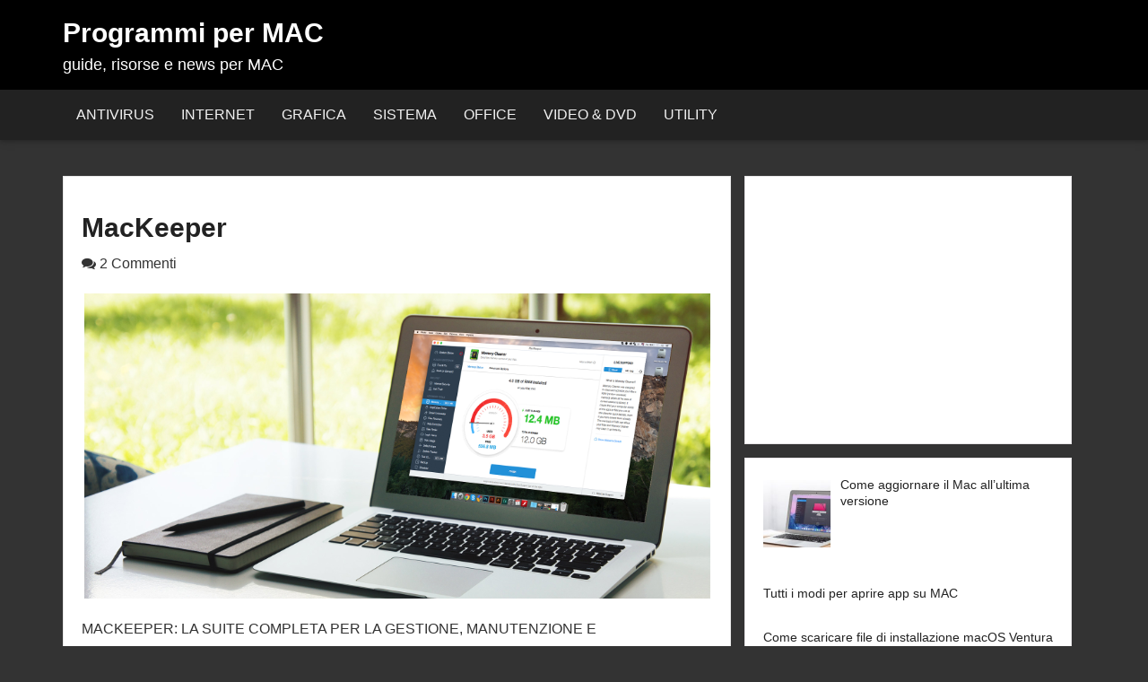

--- FILE ---
content_type: text/html; charset=UTF-8
request_url: https://www.programmipermac.com/tag/pulire-mac/
body_size: 6297
content:
<!DOCTYPE html>
<html lang="it-IT">
<head>
<meta charset="UTF-8">
<meta name="viewport" content="width=device-width, initial-scale=1">
<link rel="profile" href="https://gmpg.org/xfn/11">
<link rel="pingback" href="https://www.programmipermac.com/xmlrpc.php">

<title>pulire mac &#8211; Programmi per MAC</title>
<meta name='robots' content='max-image-preview:large' />
<link rel='stylesheet' id='wp-block-library-css' href='https://www.programmipermac.com/wp-includes/css/dist/block-library/style.min.css' type='text/css' media='all' />
<link rel='stylesheet' id='classic-theme-styles-css' href='https://www.programmipermac.com/wp-includes/css/classic-themes.min.css' type='text/css' media='all' />
<style id='global-styles-inline-css' type='text/css'>
body{--wp--preset--color--black: #000000;--wp--preset--color--cyan-bluish-gray: #abb8c3;--wp--preset--color--white: #ffffff;--wp--preset--color--pale-pink: #f78da7;--wp--preset--color--vivid-red: #cf2e2e;--wp--preset--color--luminous-vivid-orange: #ff6900;--wp--preset--color--luminous-vivid-amber: #fcb900;--wp--preset--color--light-green-cyan: #7bdcb5;--wp--preset--color--vivid-green-cyan: #00d084;--wp--preset--color--pale-cyan-blue: #8ed1fc;--wp--preset--color--vivid-cyan-blue: #0693e3;--wp--preset--color--vivid-purple: #9b51e0;--wp--preset--gradient--vivid-cyan-blue-to-vivid-purple: linear-gradient(135deg,rgba(6,147,227,1) 0%,rgb(155,81,224) 100%);--wp--preset--gradient--light-green-cyan-to-vivid-green-cyan: linear-gradient(135deg,rgb(122,220,180) 0%,rgb(0,208,130) 100%);--wp--preset--gradient--luminous-vivid-amber-to-luminous-vivid-orange: linear-gradient(135deg,rgba(252,185,0,1) 0%,rgba(255,105,0,1) 100%);--wp--preset--gradient--luminous-vivid-orange-to-vivid-red: linear-gradient(135deg,rgba(255,105,0,1) 0%,rgb(207,46,46) 100%);--wp--preset--gradient--very-light-gray-to-cyan-bluish-gray: linear-gradient(135deg,rgb(238,238,238) 0%,rgb(169,184,195) 100%);--wp--preset--gradient--cool-to-warm-spectrum: linear-gradient(135deg,rgb(74,234,220) 0%,rgb(151,120,209) 20%,rgb(207,42,186) 40%,rgb(238,44,130) 60%,rgb(251,105,98) 80%,rgb(254,248,76) 100%);--wp--preset--gradient--blush-light-purple: linear-gradient(135deg,rgb(255,206,236) 0%,rgb(152,150,240) 100%);--wp--preset--gradient--blush-bordeaux: linear-gradient(135deg,rgb(254,205,165) 0%,rgb(254,45,45) 50%,rgb(107,0,62) 100%);--wp--preset--gradient--luminous-dusk: linear-gradient(135deg,rgb(255,203,112) 0%,rgb(199,81,192) 50%,rgb(65,88,208) 100%);--wp--preset--gradient--pale-ocean: linear-gradient(135deg,rgb(255,245,203) 0%,rgb(182,227,212) 50%,rgb(51,167,181) 100%);--wp--preset--gradient--electric-grass: linear-gradient(135deg,rgb(202,248,128) 0%,rgb(113,206,126) 100%);--wp--preset--gradient--midnight: linear-gradient(135deg,rgb(2,3,129) 0%,rgb(40,116,252) 100%);--wp--preset--duotone--dark-grayscale: url('#wp-duotone-dark-grayscale');--wp--preset--duotone--grayscale: url('#wp-duotone-grayscale');--wp--preset--duotone--purple-yellow: url('#wp-duotone-purple-yellow');--wp--preset--duotone--blue-red: url('#wp-duotone-blue-red');--wp--preset--duotone--midnight: url('#wp-duotone-midnight');--wp--preset--duotone--magenta-yellow: url('#wp-duotone-magenta-yellow');--wp--preset--duotone--purple-green: url('#wp-duotone-purple-green');--wp--preset--duotone--blue-orange: url('#wp-duotone-blue-orange');--wp--preset--font-size--small: 13px;--wp--preset--font-size--medium: 20px;--wp--preset--font-size--large: 36px;--wp--preset--font-size--x-large: 42px;--wp--preset--spacing--20: 0.44rem;--wp--preset--spacing--30: 0.67rem;--wp--preset--spacing--40: 1rem;--wp--preset--spacing--50: 1.5rem;--wp--preset--spacing--60: 2.25rem;--wp--preset--spacing--70: 3.38rem;--wp--preset--spacing--80: 5.06rem;--wp--preset--shadow--natural: 6px 6px 9px rgba(0, 0, 0, 0.2);--wp--preset--shadow--deep: 12px 12px 50px rgba(0, 0, 0, 0.4);--wp--preset--shadow--sharp: 6px 6px 0px rgba(0, 0, 0, 0.2);--wp--preset--shadow--outlined: 6px 6px 0px -3px rgba(255, 255, 255, 1), 6px 6px rgba(0, 0, 0, 1);--wp--preset--shadow--crisp: 6px 6px 0px rgba(0, 0, 0, 1);}:where(.is-layout-flex){gap: 0.5em;}body .is-layout-flow > .alignleft{float: left;margin-inline-start: 0;margin-inline-end: 2em;}body .is-layout-flow > .alignright{float: right;margin-inline-start: 2em;margin-inline-end: 0;}body .is-layout-flow > .aligncenter{margin-left: auto !important;margin-right: auto !important;}body .is-layout-constrained > .alignleft{float: left;margin-inline-start: 0;margin-inline-end: 2em;}body .is-layout-constrained > .alignright{float: right;margin-inline-start: 2em;margin-inline-end: 0;}body .is-layout-constrained > .aligncenter{margin-left: auto !important;margin-right: auto !important;}body .is-layout-constrained > :where(:not(.alignleft):not(.alignright):not(.alignfull)){max-width: var(--wp--style--global--content-size);margin-left: auto !important;margin-right: auto !important;}body .is-layout-constrained > .alignwide{max-width: var(--wp--style--global--wide-size);}body .is-layout-flex{display: flex;}body .is-layout-flex{flex-wrap: wrap;align-items: center;}body .is-layout-flex > *{margin: 0;}:where(.wp-block-columns.is-layout-flex){gap: 2em;}.has-black-color{color: var(--wp--preset--color--black) !important;}.has-cyan-bluish-gray-color{color: var(--wp--preset--color--cyan-bluish-gray) !important;}.has-white-color{color: var(--wp--preset--color--white) !important;}.has-pale-pink-color{color: var(--wp--preset--color--pale-pink) !important;}.has-vivid-red-color{color: var(--wp--preset--color--vivid-red) !important;}.has-luminous-vivid-orange-color{color: var(--wp--preset--color--luminous-vivid-orange) !important;}.has-luminous-vivid-amber-color{color: var(--wp--preset--color--luminous-vivid-amber) !important;}.has-light-green-cyan-color{color: var(--wp--preset--color--light-green-cyan) !important;}.has-vivid-green-cyan-color{color: var(--wp--preset--color--vivid-green-cyan) !important;}.has-pale-cyan-blue-color{color: var(--wp--preset--color--pale-cyan-blue) !important;}.has-vivid-cyan-blue-color{color: var(--wp--preset--color--vivid-cyan-blue) !important;}.has-vivid-purple-color{color: var(--wp--preset--color--vivid-purple) !important;}.has-black-background-color{background-color: var(--wp--preset--color--black) !important;}.has-cyan-bluish-gray-background-color{background-color: var(--wp--preset--color--cyan-bluish-gray) !important;}.has-white-background-color{background-color: var(--wp--preset--color--white) !important;}.has-pale-pink-background-color{background-color: var(--wp--preset--color--pale-pink) !important;}.has-vivid-red-background-color{background-color: var(--wp--preset--color--vivid-red) !important;}.has-luminous-vivid-orange-background-color{background-color: var(--wp--preset--color--luminous-vivid-orange) !important;}.has-luminous-vivid-amber-background-color{background-color: var(--wp--preset--color--luminous-vivid-amber) !important;}.has-light-green-cyan-background-color{background-color: var(--wp--preset--color--light-green-cyan) !important;}.has-vivid-green-cyan-background-color{background-color: var(--wp--preset--color--vivid-green-cyan) !important;}.has-pale-cyan-blue-background-color{background-color: var(--wp--preset--color--pale-cyan-blue) !important;}.has-vivid-cyan-blue-background-color{background-color: var(--wp--preset--color--vivid-cyan-blue) !important;}.has-vivid-purple-background-color{background-color: var(--wp--preset--color--vivid-purple) !important;}.has-black-border-color{border-color: var(--wp--preset--color--black) !important;}.has-cyan-bluish-gray-border-color{border-color: var(--wp--preset--color--cyan-bluish-gray) !important;}.has-white-border-color{border-color: var(--wp--preset--color--white) !important;}.has-pale-pink-border-color{border-color: var(--wp--preset--color--pale-pink) !important;}.has-vivid-red-border-color{border-color: var(--wp--preset--color--vivid-red) !important;}.has-luminous-vivid-orange-border-color{border-color: var(--wp--preset--color--luminous-vivid-orange) !important;}.has-luminous-vivid-amber-border-color{border-color: var(--wp--preset--color--luminous-vivid-amber) !important;}.has-light-green-cyan-border-color{border-color: var(--wp--preset--color--light-green-cyan) !important;}.has-vivid-green-cyan-border-color{border-color: var(--wp--preset--color--vivid-green-cyan) !important;}.has-pale-cyan-blue-border-color{border-color: var(--wp--preset--color--pale-cyan-blue) !important;}.has-vivid-cyan-blue-border-color{border-color: var(--wp--preset--color--vivid-cyan-blue) !important;}.has-vivid-purple-border-color{border-color: var(--wp--preset--color--vivid-purple) !important;}.has-vivid-cyan-blue-to-vivid-purple-gradient-background{background: var(--wp--preset--gradient--vivid-cyan-blue-to-vivid-purple) !important;}.has-light-green-cyan-to-vivid-green-cyan-gradient-background{background: var(--wp--preset--gradient--light-green-cyan-to-vivid-green-cyan) !important;}.has-luminous-vivid-amber-to-luminous-vivid-orange-gradient-background{background: var(--wp--preset--gradient--luminous-vivid-amber-to-luminous-vivid-orange) !important;}.has-luminous-vivid-orange-to-vivid-red-gradient-background{background: var(--wp--preset--gradient--luminous-vivid-orange-to-vivid-red) !important;}.has-very-light-gray-to-cyan-bluish-gray-gradient-background{background: var(--wp--preset--gradient--very-light-gray-to-cyan-bluish-gray) !important;}.has-cool-to-warm-spectrum-gradient-background{background: var(--wp--preset--gradient--cool-to-warm-spectrum) !important;}.has-blush-light-purple-gradient-background{background: var(--wp--preset--gradient--blush-light-purple) !important;}.has-blush-bordeaux-gradient-background{background: var(--wp--preset--gradient--blush-bordeaux) !important;}.has-luminous-dusk-gradient-background{background: var(--wp--preset--gradient--luminous-dusk) !important;}.has-pale-ocean-gradient-background{background: var(--wp--preset--gradient--pale-ocean) !important;}.has-electric-grass-gradient-background{background: var(--wp--preset--gradient--electric-grass) !important;}.has-midnight-gradient-background{background: var(--wp--preset--gradient--midnight) !important;}.has-small-font-size{font-size: var(--wp--preset--font-size--small) !important;}.has-medium-font-size{font-size: var(--wp--preset--font-size--medium) !important;}.has-large-font-size{font-size: var(--wp--preset--font-size--large) !important;}.has-x-large-font-size{font-size: var(--wp--preset--font-size--x-large) !important;}
.wp-block-navigation a:where(:not(.wp-element-button)){color: inherit;}
:where(.wp-block-columns.is-layout-flex){gap: 2em;}
.wp-block-pullquote{font-size: 1.5em;line-height: 1.6;}
</style>
<link rel='stylesheet' id='contact-form-7-css' href='https://www.programmipermac.com/wp-content/plugins/contact-form-7/includes/css/styles.css' type='text/css' media='all' />
<link rel='stylesheet' id='wp-pagenavi-css' href='https://www.programmipermac.com/wp-content/plugins/wp-pagenavi/pagenavi-css.css' type='text/css' media='all' />
<link rel='stylesheet' id='bootstrap-css-css' href='https://www.programmipermac.com/wp-content/themes/elicit/css/bootstrap.min.css' type='text/css' media='all' />
<link rel='stylesheet' id='elicit-style-css' href='https://www.programmipermac.com/wp-content/themes/elicit/style.css' type='text/css' media='all' />
<link rel='stylesheet' id='font-awesome-css' href='https://www.programmipermac.com/wp-content/themes/elicit/fontawesome/css/font-awesome.min.css' type='text/css' media='all' />
<link rel='stylesheet' id='dashicons-css' href='https://www.programmipermac.com/wp-includes/css/dashicons.min.css' type='text/css' media='all' />
<link rel='stylesheet' id='recent-posts-widget-with-thumbnails-public-style-css' href='https://www.programmipermac.com/wp-content/plugins/recent-posts-widget-with-thumbnails/public.css' type='text/css' media='all' />
<link rel='stylesheet' id='rpt-css' href='https://www.programmipermac.com/wp-content/plugins/dk-pricr-responsive-pricing-table/inc/css/rpt_style.min.css' type='text/css' media='all' />
<script type='text/javascript' src='https://www.programmipermac.com/wp-includes/js/jquery/jquery.min.js' id='jquery-core-js'></script>
<script type='text/javascript' src='https://www.programmipermac.com/wp-includes/js/jquery/jquery-migrate.min.js' id='jquery-migrate-js'></script>
<script type='text/javascript' src='https://www.programmipermac.com/wp-content/themes/elicit/js/scroll-to-top.js' id='elicit-scrol-js'></script>
<script type='text/javascript' src='https://www.programmipermac.com/wp-content/themes/elicit/js/bootstrap.min.js' id='elicit-bootstrap-js-js'></script>
<script type='text/javascript' src='https://www.programmipermac.com/wp-content/plugins/dk-pricr-responsive-pricing-table/inc/js/rpt.min.js' id='rpt-js'></script>

		<!-- GA Google Analytics @ https://m0n.co/ga -->
		<script async src="https://www.googletagmanager.com/gtag/js?id=UA-19468094-2"></script>
		<script>
			window.dataLayer = window.dataLayer || [];
			function gtag(){dataLayer.push(arguments);}
			gtag('js', new Date());
			gtag('config', 'UA-19468094-2');
		</script>

	<style>/* CSS added by WP Meta and Date Remover*/.wp-block-post-author__name{display:none !important;} .wp-block-post-date{display:none !important;} .entry-meta {display:none !important;} .home .entry-meta { display: none; } .entry-footer {display:none !important;} .home .entry-footer { display: none; }</style>
	<style type='text/css'>
	
					
						
		
						
		
				
		
			
		
				.Header
		{ 
			background-color:#000000 !important; 
		}
							
		
		.name .url, .tagline
		{ 
			color:#ffffff; 
		}
					
		
	</style>

<!-- Programmi per MAC Custom Styles --><style type="text/css">.metadata .thetime {
   display: none!important;
}
.metadata .theauthor {
   display: none!important;
}

</style><style type="text/css" id="custom-background-css">
body.custom-background { background-color: #333333; }
</style>
			<style type="text/css" id="wp-custom-css">
			/*
Puoi aggiungere qui il tuo codice CSS.

Per maggiori informazioni consulta la documentazione (fai clic sull'icona con il punto interrogativo qui sopra).
*/

.rpwe-time {
    display: none!important;
}

.rpwe-block h3 {
    font-size: 15px!important;
}
.mashsb-container {
    display: none;
}

.rpwe-summary {
    font-size: 15px!important;
}

.thecategory {
    display: none;
}


/*@media only screen and (max-width: 600px) {*/
.container{
    min-width: 280px!important;
	min-height: 30px !important;
}
/*}
*/
	.headright{
    min-width:280px!important;
		min-height:30px!important;
}

.container-fluid {
    min-height: 40px;
}
		</style>
		</head>

<body data-rsssl=1 class="archive tag tag-pulire-mac tag-101 custom-background">
<div >

				<div class="Header" style="background-image: url();">

				<div class = "container">

	
					<div class="logo" >
																		
								<h2 class="name">
									<a class="url" href="https://www.programmipermac.com" title="Programmi per MAC &mdash; guide, risorse e news per MAC" rel="home">Programmi per MAC</a>
								</h2>
								
																
									<h4 class="tagline">guide, risorse e news per MAC</h4>
									
																
													
						
					</div><!-- /site-logo -->
</div>
</div>

<nav class="navbar navbar-inverse">
        <div class="container-fluid">
          <div class="navbar-header">
            <button type="button" class="navbar-toggle collapsed" data-toggle="collapse" data-target="#navbar" aria-expanded="false" aria-controls="navbar">
              <span class="sr-only">Toggle navigation</span>
              <span class="icon-bar"></span>
              <span class="icon-bar"></span>
              <span class="icon-bar"></span>
            </button>
          </div>
          <div id="navbar" class="navbar-collapse collapse">
	  			<div class = "container">


                        <ul id="menu-menu" class="nav navbar-nav"><li id="menu-item-3342" class="menu-item menu-item-type-taxonomy menu-item-object-category menu-item-3342"><a href="https://www.programmipermac.com/category/antivirus/">Antivirus</a></li>
<li id="menu-item-3343" class="menu-item menu-item-type-taxonomy menu-item-object-category menu-item-3343"><a href="https://www.programmipermac.com/category/internet/">Internet</a></li>
<li id="menu-item-3344" class="menu-item menu-item-type-taxonomy menu-item-object-category menu-item-3344"><a href="https://www.programmipermac.com/category/grafica/">Grafica</a></li>
<li id="menu-item-3345" class="menu-item menu-item-type-taxonomy menu-item-object-category menu-item-3345"><a href="https://www.programmipermac.com/category/sistema/">Sistema</a></li>
<li id="menu-item-3346" class="menu-item menu-item-type-taxonomy menu-item-object-category menu-item-3346"><a href="https://www.programmipermac.com/category/office/">Office</a></li>
<li id="menu-item-3347" class="menu-item menu-item-type-taxonomy menu-item-object-category menu-item-3347"><a href="https://www.programmipermac.com/category/video-dvd/">Video &#038; DVD</a></li>
<li id="menu-item-3348" class="menu-item menu-item-type-taxonomy menu-item-object-category menu-item-3348"><a href="https://www.programmipermac.com/category/utility/">Utility</a></li>
</ul>
                           
          </div><!--/.nav-collapse -->
        </div><!--/.container-fluid -->
				</div>		

      </nav>

      

	  
		<div  class = "container">	<div class="content-area col-sm-12 col-md-8">
				
		<div class="blog-post">

			<h2>
			<span class="blog-post-title"><a href="https://www.programmipermac.com/mackeeper/" rel="bookmark" title="Permanent Link to MacKeeper">
			MacKeeper			</a></span>
			</h2>
			<div class="metadata">
								<span class="thetime updated"><i class="fa fa-calendar"></i></span>
				<span class="theauthor"><i class="fa fa-user"></i> <a href='https://www.programmipermac.com/author/admin77/'></a></span>
				<span class="thecategory"><i class="fa fa-folder-open"></i> <a href="https://www.programmipermac.com/category/sistema/" rel="category tag">Sistema</a></span>
				<span class="thecomment"><i class="fa fa-comments"></i><a href="https://www.programmipermac.com/mackeeper/#comments"> 2 Commenti</a></span>
			</div>
			<div class="postthumbnail">
			<a href="https://www.programmipermac.com/mackeeper/"><img width="698" height="340" src="https://www.programmipermac.com/wp-content/uploads/2011/08/AAEAAQAAAAAAAAXtAAAAJGIzYTk0Y2JlLTI0YTgtNDE4Yy1iZGQxLTVmZDI2NzlkNDA1NQ1-698x340.png" class="attachment-postthumbnail size-postthumbnail wp-post-image" alt="" decoding="async" /></a>
			</div>
			<p>MACKEEPER: LA SUITE COMPLETA PER LA GESTIONE, MANUTENZIONE E OTTIMIZZAZIONE DEL TUO MAC MacKeeper è un programma, o meglio un insieme  di programmi, tutto in uno. Rappresenta la soluzione completa con tutti i software indispensabili per manutenere, ottimizzare, proteggere e curare il tuo Mac. Clicca sul pulsante qui sotto per installare subito MacKeeper sul tuo&hellip;</p>
<a href="https://www.programmipermac.com/mackeeper/"><br><button class="Button" type="button"> Read More </button></a>						
		</div>
		
		<div class="blog-post">

			<h2>
			<span class="blog-post-title"><a href="https://www.programmipermac.com/miglior-programma-di-pulizia-per-mac/" rel="bookmark" title="Permanent Link to Il Miglior Programma di Pulizia per Mac">
			Il Miglior Programma di Pulizia per Mac			</a></span>
			</h2>
			<div class="metadata">
								<span class="thetime updated"><i class="fa fa-calendar"></i></span>
				<span class="theauthor"><i class="fa fa-user"></i> <a href='https://www.programmipermac.com/author/admin77/'></a></span>
				<span class="thecategory"><i class="fa fa-folder-open"></i> <a href="https://www.programmipermac.com/category/sistema/" rel="category tag">Sistema</a>, <a href="https://www.programmipermac.com/category/utility/" rel="category tag">Utility</a></span>
				<span class="thecomment"><i class="fa fa-comments"></i><a href="https://www.programmipermac.com/miglior-programma-di-pulizia-per-mac/#respond"> Nessun Commento</a></span>
			</div>
			<div class="postthumbnail">
			<a href="https://www.programmipermac.com/miglior-programma-di-pulizia-per-mac/"><img width="441" height="269" src="https://www.programmipermac.com/wp-content/uploads/2011/09/wall.jpg" class="attachment-postthumbnail size-postthumbnail wp-post-image" alt="" decoding="async" loading="lazy" srcset="https://www.programmipermac.com/wp-content/uploads/2011/09/wall.jpg 441w, https://www.programmipermac.com/wp-content/uploads/2011/09/wall-300x182.jpg 300w" sizes="(max-width: 441px) 100vw, 441px" /></a>
			</div>
			<p>La pulizia del computer è una fase molto importante in quanto consente da un lato di liberare spazio su disco, dall&#8217;altro lato consente di ottimizzare e migliorare le performance del tuo Mac. Con il passare del tempo, infatti, sempre più &#8220;sporcizia&#8221; si accumula nella memoria del nostro Mac e tutti questi file inutili non fanno&hellip;</p>
<a href="https://www.programmipermac.com/miglior-programma-di-pulizia-per-mac/"><br><button class="Button" type="button"> Read More </button></a>						
		</div>
		
		<div class="blog-post">

			<h2>
			<span class="blog-post-title"><a href="https://www.programmipermac.com/velocizzare-e-migliorare-prestazioni-mac/" rel="bookmark" title="Permanent Link to Velocizzare e Migliorare Prestazioni Mac">
			Velocizzare e Migliorare Prestazioni Mac			</a></span>
			</h2>
			<div class="metadata">
								<span class="thetime updated"><i class="fa fa-calendar"></i></span>
				<span class="theauthor"><i class="fa fa-user"></i> <a href='https://www.programmipermac.com/author/admin77/'></a></span>
				<span class="thecategory"><i class="fa fa-folder-open"></i> <a href="https://www.programmipermac.com/category/sistema/" rel="category tag">Sistema</a></span>
				<span class="thecomment"><i class="fa fa-comments"></i><a href="https://www.programmipermac.com/velocizzare-e-migliorare-prestazioni-mac/#respond"> Nessun Commento</a></span>
			</div>
			<div class="postthumbnail">
			<a href="https://www.programmipermac.com/velocizzare-e-migliorare-prestazioni-mac/"><img width="125" height="173" src="https://www.programmipermac.com/wp-content/uploads/2013/04/MacTuneUpLg.jpg" class="attachment-postthumbnail size-postthumbnail wp-post-image" alt="" decoding="async" loading="lazy" /></a>
			</div>
			<p>MacTuneUp è un semplice programma che rende l&#8217;uso del tuo Mac più facile, più sicuro e più divertente. Con MacTuneUp, si può facilmente prevenire instabilità del sistema e velocizzare il Mac con pochi semplici passi. MacTuneUp scopre rapidamente e risolve i problemi, ripristina spazio su disco rigido, crea backup del disco di avvio, e ottimizza&hellip;</p>
<a href="https://www.programmipermac.com/velocizzare-e-migliorare-prestazioni-mac/"><br><button class="Button" type="button"> Read More </button></a>						
		</div>
		
		<div class="blog-post">

			<h2>
			<span class="blog-post-title"><a href="https://www.programmipermac.com/ottimizzare-e-pulire-il-tuo-mac-con-macjanitor/" rel="bookmark" title="Permanent Link to Ottimizzare e Pulire il tuo Mac con MacJanitor">
			Ottimizzare e Pulire il tuo Mac con MacJanitor			</a></span>
			</h2>
			<div class="metadata">
								<span class="thetime updated"><i class="fa fa-calendar"></i></span>
				<span class="theauthor"><i class="fa fa-user"></i> <a href='https://www.programmipermac.com/author/admin77/'></a></span>
				<span class="thecategory"><i class="fa fa-folder-open"></i> <a href="https://www.programmipermac.com/category/sistema/" rel="category tag">Sistema</a></span>
				<span class="thecomment"><i class="fa fa-comments"></i><a href="https://www.programmipermac.com/ottimizzare-e-pulire-il-tuo-mac-con-macjanitor/#respond"> Nessun Commento</a></span>
			</div>
			<div class="postthumbnail">
			<a href="https://www.programmipermac.com/ottimizzare-e-pulire-il-tuo-mac-con-macjanitor/"><img width="129" height="137" src="https://www.programmipermac.com/wp-content/uploads/2013/04/macjanitor.png" class="attachment-postthumbnail size-postthumbnail wp-post-image" alt="" decoding="async" loading="lazy" /></a>
			</div>
			<p>[Aggiornamento Settembre 2015] MacKeeper è un&#8217;applicazione che consente, fra le varie cose di cui è capace, di eliminare il disordine lasciato sul vostro Mac. I vecchi Mac erano basati su UNIX che hanno degli script che si suppone vengano eseguiti in orari prestabiliti per mantenere il vostro computer sempre pulito e in ordine. I nuovi&hellip;</p>
<a href="https://www.programmipermac.com/ottimizzare-e-pulire-il-tuo-mac-con-macjanitor/"><br><button class="Button" type="button"> Read More </button></a>						
		</div>
		
		
				
	</div>
	<div class="col-sm-4">
	<div class="cleared"></div>

<div class="Block">

<aside id="text-5" class="item widget_text">			<div class="textwidget"><script type="text/javascript"><!--
google_ad_client = "ca-pub-4875027129723585";
/* box sidebar programmipermac */
google_ad_slot = "4867472602";
google_ad_width = 300;
google_ad_height = 250;
//-->
</script>
<script type="text/javascript"
src="https://pagead2.googlesyndication.com/pagead/show_ads.js">
</script></div>
		</aside><aside id="recent-posts-widget-with-thumbnails-2" class="item recent-posts-widget-with-thumbnails">
<div id="rpwwt-recent-posts-widget-with-thumbnails-2" class="rpwwt-widget">
	<ul>
		<li><a href="https://www.programmipermac.com/come-aggiornare-il-mac-allultima-versione/"><img width="75" height="75" src="https://www.programmipermac.com/wp-content/uploads/2022/05/como-limpar-o-macbook-150x150.jpeg" class="attachment-75x75 size-75x75 wp-post-image" alt="" decoding="async" loading="lazy" srcset="https://www.programmipermac.com/wp-content/uploads/2022/05/como-limpar-o-macbook-150x150.jpeg 150w, https://www.programmipermac.com/wp-content/uploads/2022/05/como-limpar-o-macbook-45x45.jpeg 45w" sizes="(max-width: 75px) 100vw, 75px" /><span class="rpwwt-post-title">Come aggiornare il Mac all&#8217;ultima versione</span></a></li>
		<li><a href="https://www.programmipermac.com/tutti-i-modi-per-aprire-app-su-mac/"><span class="rpwwt-post-title">Tutti i modi per aprire app su MAC</span></a></li>
		<li><a href="https://www.programmipermac.com/come-scaricare-file-di-installazione-macos-ventura/"><span class="rpwwt-post-title">Come scaricare file di installazione macOS Ventura</span></a></li>
		<li><a href="https://www.programmipermac.com/risolvere-problema-richiesto-disco-scrivibile-writable-disk-is-required/"><img width="75" height="75" src="https://www.programmipermac.com/wp-content/uploads/2024/06/2024-06-19-19_35_15-Window-150x150.png" class="attachment-75x75 size-75x75 wp-post-image" alt="" decoding="async" loading="lazy" srcset="https://www.programmipermac.com/wp-content/uploads/2024/06/2024-06-19-19_35_15-Window-150x150.png 150w, https://www.programmipermac.com/wp-content/uploads/2024/06/2024-06-19-19_35_15-Window-45x45.png 45w" sizes="(max-width: 75px) 100vw, 75px" /><span class="rpwwt-post-title">Risolvere problema &#8220;richiesto disco scrivibile&#8221; (writable disk is required)</span></a></li>
		<li><a href="https://www.programmipermac.com/software-per-creare-pdf-sfogliabile-per-mac/"><span class="rpwwt-post-title">Software per creare PDF sfogliabile su MAC</span></a></li>
	</ul>
</div><!-- .rpwwt-widget -->
</aside></div>
</div>

	</div>

	<div class="cleared"></div>
	<div class="Footer">
<div class="container footer-inner" >
<div class="row">
<div class="Footer-widget">
		
		
		</div>
</div>
</div> 
</div>

<div class="page-footer">
<p>Copyright 2024 - ProgrammiPerMac.com &nbspTheme by <a href="https://themesmob.com">Themesmob</a> </div>
</div>
<div class="scroll-to-top"><i class="fa fa-angle-up"></i></div>		
<script type='text/javascript' src='https://www.programmipermac.com/wp-content/plugins/contact-form-7/includes/swv/js/index.js' id='swv-js'></script>
<script type='text/javascript' id='contact-form-7-js-extra'>
/* <![CDATA[ */
var wpcf7 = {"api":{"root":"https:\/\/www.programmipermac.com\/wp-json\/","namespace":"contact-form-7\/v1"},"cached":"1"};
/* ]]> */
</script>
<script type='text/javascript' src='https://www.programmipermac.com/wp-content/plugins/contact-form-7/includes/js/index.js' id='contact-form-7-js'></script>
<script type='text/javascript' id='custom-script-js-extra'>
/* <![CDATA[ */
var wpdata = {"object_id":"101","site_url":"https:\/\/www.programmipermac.com"};
/* ]]> */
</script>
<script type='text/javascript' src='https://www.programmipermac.com/wp-content/plugins/wp-meta-and-date-remover/assets/js/inspector.js' id='custom-script-js'></script>
	
</div>
</body>
</html>
<!--
Performance optimized by W3 Total Cache. Learn more: https://www.boldgrid.com/w3-total-cache/

Page Caching using disk: enhanced 

Served from: www.programmipermac.com @ 2026-01-20 12:01:58 by W3 Total Cache
-->

--- FILE ---
content_type: text/html; charset=utf-8
request_url: https://www.google.com/recaptcha/api2/aframe
body_size: 267
content:
<!DOCTYPE HTML><html><head><meta http-equiv="content-type" content="text/html; charset=UTF-8"></head><body><script nonce="wSdII_sXa1F3uH3j4Wirhw">/** Anti-fraud and anti-abuse applications only. See google.com/recaptcha */ try{var clients={'sodar':'https://pagead2.googlesyndication.com/pagead/sodar?'};window.addEventListener("message",function(a){try{if(a.source===window.parent){var b=JSON.parse(a.data);var c=clients[b['id']];if(c){var d=document.createElement('img');d.src=c+b['params']+'&rc='+(localStorage.getItem("rc::a")?sessionStorage.getItem("rc::b"):"");window.document.body.appendChild(d);sessionStorage.setItem("rc::e",parseInt(sessionStorage.getItem("rc::e")||0)+1);localStorage.setItem("rc::h",'1768910521675');}}}catch(b){}});window.parent.postMessage("_grecaptcha_ready", "*");}catch(b){}</script></body></html>